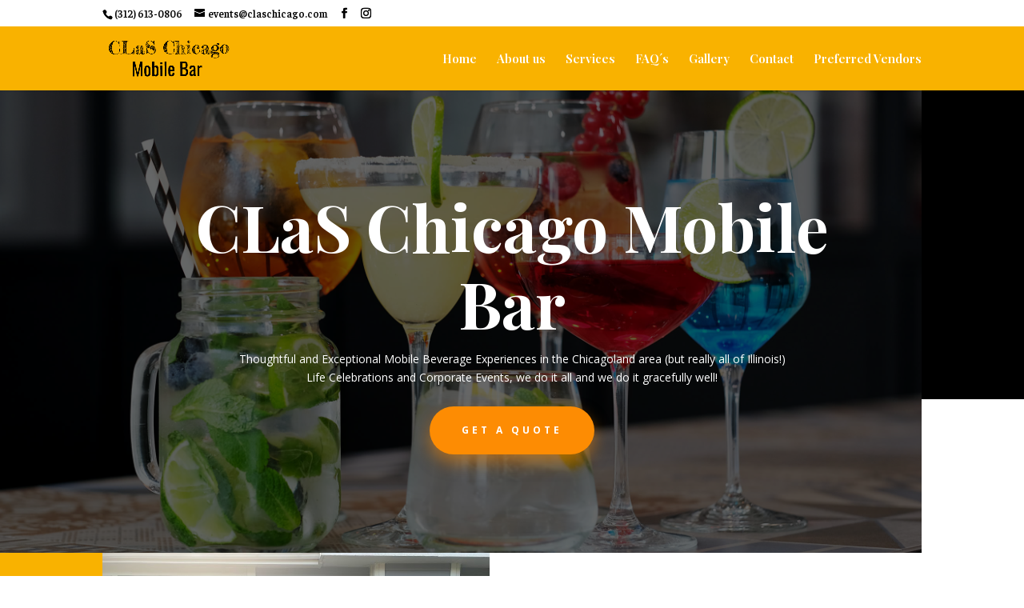

--- FILE ---
content_type: text/css
request_url: https://www.claschicago.com/wp-content/et-cache/7/et-core-unified-7.min.css?ver=1768603222
body_size: -76
content:
#et_mobile_nav_menu:before{content:'MENU';font-size:14px;position:absolute!important;bottom:29px;right:40px;color:#000000}

--- FILE ---
content_type: text/css
request_url: https://www.claschicago.com/wp-content/et-cache/7/et-core-unified-tb-48-deferred-7.min.css?ver=1768603223
body_size: 2410
content:
.et_pb_section_0_tb_footer.et_pb_section{padding-top:0px;padding-bottom:0px;background-color:#F9B200!important}.et_pb_text_0_tb_footer{margin-bottom:-1px!important}.et_pb_text_1_tb_footer.et_pb_text a{color:#000000!important}.et_pb_text_1_tb_footer a{font-weight:700}.et_pb_text_3{line-height:2em;font-size:16px;line-height:2em}.et_pb_text_20 h3,.et_pb_text_21 h3,.et_pb_text_7 h3,.et_pb_text_17 h3,.et_pb_text_30 h3,.et_pb_text_3 h3,.et_pb_text_16 h3,.et_pb_text_8 h3{font-family:'Playfair Display',Georgia,"Times New Roman",serif;font-weight:700;font-size:50px;line-height:1.2em}.et_pb_text_4 h3,.et_pb_text_5 h3,.et_pb_text_6 h3{font-weight:700;text-transform:uppercase;font-size:16px;letter-spacing:6px;line-height:1.2em}.et_pb_text_4{background-image:linear-gradient(180deg,rgba(52,43,28,0.45) 0%,#342b1c 100%),url(https://www.claschicago.com/wp-content/uploads/2022/04/Rate01.jpg);padding-top:300px!important;padding-bottom:100px!important;margin-bottom:0px!important;z-index:11;position:relative;transition:padding 300ms ease 0ms}.et_pb_button_3_wrapper .et_pb_button_3,.et_pb_button_3_wrapper .et_pb_button_3:hover,.et_pb_button_2_wrapper .et_pb_button_2,.et_pb_button_2_wrapper .et_pb_button_2:hover{padding-top:10px!important;padding-right:130px!important;padding-bottom:34px!important;padding-left:100px!important}body #page-container .et_pb_section .et_pb_button_2{color:#ffffff!important;border-width:0px!important;border-radius:0px;background-color:#bebebe}body #page-container .et_pb_section .et_pb_button_2:hover:after,body #page-container .et_pb_section .et_pb_button_4:hover:after,body #page-container .et_pb_section .et_pb_button_3:hover:after{margin-left:.3em;left:auto;margin-left:.3em}body #page-container .et_pb_section .et_pb_button_2:after,body #page-container .et_pb_section .et_pb_button_3:after,body #page-container .et_pb_section .et_pb_button_4:after{line-height:inherit;font-size:inherit!important;opacity:1;margin-left:.3em;left:auto;font-family:ETmodules!important;font-weight:400!important}.et_pb_button_2_wrapper a,.et_pb_button_4_wrapper a,.et_pb_button_3_wrapper a{transform:translateX(0px) translateY(-8px)}.et_pb_button_2_wrapper a:hover,.et_pb_button_4_wrapper a:hover,.et_pb_button_3_wrapper a:hover{transform:translateX(0px) translateY(0px)!important}.et_pb_button_3_wrapper,.et_pb_button_3_wrapper .et_pb_button_3,.et_pb_button_3_wrapper .et_pb_button_3:hover,.et_pb_button_2_wrapper,.et_pb_button_2_wrapper .et_pb_button_2,.et_pb_button_2_wrapper .et_pb_button_2:hover{transition:transform 300ms ease 0ms,padding 300ms ease 0ms}.et_pb_button_7,.et_pb_button_7:after,.et_pb_button_2,.et_pb_button_2:after,.et_pb_button_5,.et_pb_button_5:after,.et_pb_button_4,.et_pb_button_4:after,.et_pb_button_6,.et_pb_button_6:after,.et_pb_button_3,.et_pb_button_3:after,.et_pb_button_8,.et_pb_button_8:after{transition:all 300ms ease 0ms}.et_pb_text_5{background-image:linear-gradient(180deg,rgba(52,43,28,0.45) 0%,#342b1c 100%),url(https://www.claschicago.com/wp-content/uploads/2022/04/IMG_9061.jpg);padding-top:300px!important;padding-bottom:100px!important;margin-bottom:0px!important;z-index:11;position:relative;transition:padding 300ms ease 0ms}body #page-container .et_pb_section .et_pb_button_3{color:#ffffff!important;border-width:0px!important;border-radius:0px;background-color:#F9B200}.et_pb_text_6{background-image:linear-gradient(180deg,rgba(52,43,28,0.45) 0%,#342b1c 100%),url(https://www.claschicago.com/wp-content/uploads/2022/04/IMG_4020.jpg);padding-top:300px!important;padding-bottom:100px!important;margin-bottom:0px!important;z-index:11;position:relative;transition:padding 300ms ease 0ms,border 300ms ease 0ms}.et_pb_button_4_wrapper .et_pb_button_4,.et_pb_button_4_wrapper .et_pb_button_4:hover{padding-top:10px!important;padding-right:130px!important;padding-bottom:34px!important;padding-left:100px!important;transition:padding 300ms ease 0ms}body #page-container .et_pb_section .et_pb_button_4{color:#ffffff!important;border-width:0px!important;border-radius:0px;background-color:#404040}.et_pb_section_3.et_pb_section{background-color:#000000!important}.et_pb_row_6.et_pb_row,.et_pb_row_4.et_pb_row{padding-bottom:0px!important;padding-bottom:0px}.et_pb_text_17,.et_pb_text_20,.et_pb_text_16,.et_pb_text_8,.et_pb_text_7{line-height:2em;font-size:16px;line-height:2em;max-width:800px}.et_pb_toggle_4.et_pb_toggle h5,.et_pb_toggle_4.et_pb_toggle h1.et_pb_toggle_title,.et_pb_toggle_4.et_pb_toggle h2.et_pb_toggle_title,.et_pb_toggle_4.et_pb_toggle h3.et_pb_toggle_title,.et_pb_toggle_4.et_pb_toggle h4.et_pb_toggle_title,.et_pb_toggle_4.et_pb_toggle h6.et_pb_toggle_title,.et_pb_toggle_0.et_pb_toggle h5,.et_pb_toggle_0.et_pb_toggle h1.et_pb_toggle_title,.et_pb_toggle_0.et_pb_toggle h2.et_pb_toggle_title,.et_pb_toggle_0.et_pb_toggle h3.et_pb_toggle_title,.et_pb_toggle_0.et_pb_toggle h4.et_pb_toggle_title,.et_pb_toggle_0.et_pb_toggle h6.et_pb_toggle_title,.et_pb_toggle_3.et_pb_toggle h5,.et_pb_toggle_3.et_pb_toggle h1.et_pb_toggle_title,.et_pb_toggle_3.et_pb_toggle h2.et_pb_toggle_title,.et_pb_toggle_3.et_pb_toggle h3.et_pb_toggle_title,.et_pb_toggle_3.et_pb_toggle h4.et_pb_toggle_title,.et_pb_toggle_3.et_pb_toggle h6.et_pb_toggle_title,.et_pb_toggle_2.et_pb_toggle h5,.et_pb_toggle_2.et_pb_toggle h1.et_pb_toggle_title,.et_pb_toggle_2.et_pb_toggle h2.et_pb_toggle_title,.et_pb_toggle_2.et_pb_toggle h3.et_pb_toggle_title,.et_pb_toggle_2.et_pb_toggle h4.et_pb_toggle_title,.et_pb_toggle_2.et_pb_toggle h6.et_pb_toggle_title,.et_pb_toggle_1.et_pb_toggle h5,.et_pb_toggle_1.et_pb_toggle h1.et_pb_toggle_title,.et_pb_toggle_1.et_pb_toggle h2.et_pb_toggle_title,.et_pb_toggle_1.et_pb_toggle h3.et_pb_toggle_title,.et_pb_toggle_1.et_pb_toggle h4.et_pb_toggle_title,.et_pb_toggle_1.et_pb_toggle h6.et_pb_toggle_title,.et_pb_toggle_5.et_pb_toggle h5,.et_pb_toggle_5.et_pb_toggle h1.et_pb_toggle_title,.et_pb_toggle_5.et_pb_toggle h2.et_pb_toggle_title,.et_pb_toggle_5.et_pb_toggle h3.et_pb_toggle_title,.et_pb_toggle_5.et_pb_toggle h4.et_pb_toggle_title,.et_pb_toggle_5.et_pb_toggle h6.et_pb_toggle_title{font-family:'Playfair Display',Georgia,"Times New Roman",serif;font-weight:800;color:#000000!important}.et_pb_toggle_5.et_pb_toggle.et_pb_toggle_close,.et_pb_toggle_3.et_pb_toggle.et_pb_toggle_close,.et_pb_toggle_4.et_pb_toggle.et_pb_toggle_close,.et_pb_toggle_2.et_pb_toggle.et_pb_toggle_close,.et_pb_toggle_1.et_pb_toggle.et_pb_toggle_close,.et_pb_toggle_0.et_pb_toggle.et_pb_toggle_close{background-color:#FFFFFF}.et_pb_toggle_4.et_pb_toggle_close .et_pb_toggle_title:before,.et_pb_toggle_0.et_pb_toggle_close .et_pb_toggle_title:before,.et_pb_toggle_5.et_pb_toggle_close .et_pb_toggle_title:before,.et_pb_toggle_3.et_pb_toggle_close .et_pb_toggle_title:before,.et_pb_toggle_2.et_pb_toggle_close .et_pb_toggle_title:before,.et_pb_toggle_1.et_pb_toggle_close .et_pb_toggle_title:before{color:#F9B200}div.et_pb_section.et_pb_section_4{background-size:initial;background-image:url(https://www.claschicago.com/wp-content/uploads/2022/03/event-planner_60.png)!important}.et_pb_row_7.et_pb_row,.et_pb_row_10.et_pb_row{padding-top:0px!important;padding-top:0px}.et_pb_text_9.et_pb_text{color:#eaeced!important}.et_pb_text_13,.et_pb_text_9,.et_pb_text_11{line-height:1em;font-family:'Playfair Display',Georgia,"Times New Roman",serif;font-weight:700;font-size:200px;line-height:1em}.et_pb_text_12,.et_pb_text_10,.et_pb_text_14{line-height:2em;line-height:2em;max-width:800px}.et_pb_text_14 h4,.et_pb_text_10 h4,.et_pb_text_12 h4{font-family:'Playfair Display',Georgia,"Times New Roman",serif;font-weight:700;font-size:24px;line-height:1.2em}.et_pb_text_11.et_pb_text{color:#abb4b8!important}.et_pb_text_13.et_pb_text{color:#fd8c03!important}.et_pb_text_15.et_pb_text{color:#000000!important}.et_pb_text_15{font-weight:600;font-size:16px}.et_pb_button_7_wrapper .et_pb_button_7,.et_pb_button_7_wrapper .et_pb_button_7:hover,.et_pb_button_6_wrapper .et_pb_button_6,.et_pb_button_6_wrapper .et_pb_button_6:hover,.et_pb_button_5_wrapper .et_pb_button_5,.et_pb_button_5_wrapper .et_pb_button_5:hover,.et_pb_button_8_wrapper .et_pb_button_8,.et_pb_button_8_wrapper .et_pb_button_8:hover{padding-top:20px!important;padding-right:40px!important;padding-bottom:20px!important;padding-left:40px!important}body #page-container .et_pb_section .et_pb_button_7,body #page-container .et_pb_section .et_pb_button_6,body #page-container .et_pb_section .et_pb_button_5{color:#ffffff!important;border-width:0px!important;border-radius:100px;letter-spacing:4px;font-size:12px;font-weight:700!important;text-transform:uppercase!important;background-color:#fd8c03}body #page-container .et_pb_section .et_pb_button_6:after,body #page-container .et_pb_section .et_pb_button_7:after,body #page-container .et_pb_section .et_pb_button_5:after,body #page-container .et_pb_section .et_pb_button_8:after{font-size:1.6em}body.et_button_custom_icon #page-container .et_pb_button_5:after,body.et_button_custom_icon #page-container .et_pb_button_8:after,body.et_button_custom_icon #page-container .et_pb_button_6:after,body.et_button_custom_icon #page-container .et_pb_button_7:after{font-size:12px}.et_pb_button_6,.et_pb_button_7,.et_pb_button_5{box-shadow:0px 10px 20px 0px rgba(253,140,3,0.5)}.et_pb_section_5{overflow-x:hidden;overflow-y:hidden}.et_pb_row_10,body #page-container .et-db #et-boc .et-l .et_pb_row_10.et_pb_row,body.et_pb_pagebuilder_layout.single #page-container #et-boc .et-l .et_pb_row_10.et_pb_row,body.et_pb_pagebuilder_layout.single.et_full_width_page #page-container #et-boc .et-l .et_pb_row_10.et_pb_row{max-width:1200px}.et_pb_row_10{box-shadow:30vw 0px 0px 0px #F9B200}.et_pb_divider_0{padding-bottom:0px;margin-bottom:-1px!important}.et_pb_divider_0:before{border-top-color:#f9b200;border-top-style:dashed;width:auto;top:0px;right:0px;left:0px}.et_pb_image_1 .et_pb_image_wrap{box-shadow:20vw 25vw 0px 0px #000000}.et_pb_image_1{text-align:right;margin-right:0}.et_pb_row_11,body #page-container .et-db #et-boc .et-l .et_pb_row_11.et_pb_row,body.et_pb_pagebuilder_layout.single #page-container #et-boc .et-l .et_pb_row_11.et_pb_row,body.et_pb_pagebuilder_layout.single.et_full_width_page #page-container #et-boc .et-l .et_pb_row_11.et_pb_row,.et_pb_row_20,body #page-container .et-db #et-boc .et-l .et_pb_row_20.et_pb_row,body.et_pb_pagebuilder_layout.single #page-container #et-boc .et-l .et_pb_row_20.et_pb_row,body.et_pb_pagebuilder_layout.single.et_full_width_page #page-container #et-boc .et-l .et_pb_row_20.et_pb_row,.et_pb_row_12,body #page-container .et-db #et-boc .et-l .et_pb_row_12.et_pb_row,body.et_pb_pagebuilder_layout.single #page-container #et-boc .et-l .et_pb_row_12.et_pb_row,body.et_pb_pagebuilder_layout.single.et_full_width_page #page-container #et-boc .et-l .et_pb_row_12.et_pb_row{max-width:none}.et_pb_image_2,.et_pb_image_4,.et_pb_image_6,.et_pb_image_5{width:100%;max-width:100%!important;text-align:left;margin-left:0}.et_pb_image_6 .et_pb_image_wrap,.et_pb_image_6 img,.et_pb_image_5 .et_pb_image_wrap,.et_pb_image_5 img,.et_pb_image_4 .et_pb_image_wrap,.et_pb_image_4 img,.et_pb_image_3 .et_pb_image_wrap,.et_pb_image_3 img,.et_pb_image_2 .et_pb_image_wrap,.et_pb_image_2 img{width:100%}.et_pb_image_3{width:100%;max-width:100%!important;text-align:center}.et_pb_section_7{box-shadow:inset 8vw 0px 0px 0px #000000}.et_pb_image_7 .et_pb_image_wrap,.et_pb_image_8 .et_pb_image_wrap,.et_pb_image_9 .et_pb_image_wrap{border-radius:200px 200px 200px 200px;overflow:hidden}.et_pb_image_7,.et_pb_image_8,.et_pb_image_9{margin-bottom:0px!important;width:72px;text-align:left;margin-left:0}.et_pb_testimonial_2.et_pb_testimonial .et_pb_testimonial_content,.et_pb_testimonial_0.et_pb_testimonial .et_pb_testimonial_content,.et_pb_testimonial_1.et_pb_testimonial .et_pb_testimonial_content{font-size:15px;line-height:2em}.et_pb_testimonial_2.et_pb_testimonial .et_pb_testimonial_author,.et_pb_testimonial_1.et_pb_testimonial .et_pb_testimonial_author,.et_pb_testimonial_0.et_pb_testimonial .et_pb_testimonial_author{font-size:18px;line-height:1.8em}.et_pb_section_8.et_pb_section{padding-bottom:0px}.et_pb_text_25,.et_pb_text_21{line-height:2em;font-weight:700;font-size:20px;line-height:2em;margin-bottom:0px!important;max-width:800px}.et_pb_text_26,.et_pb_text_22{font-size:16px}.et_pb_text_24 h1,.et_pb_text_23 h3{font-family:'Playfair Display',Georgia,"Times New Roman",serif;font-weight:700;color:#000000!important;line-height:1.2em}.et_pb_text_25 h3{font-family:'Playfair Display',Georgia,"Times New Roman",serif;font-weight:700;text-transform:uppercase;font-size:50px;line-height:1.2em}div.et_pb_section.et_pb_section_10{background-image:linear-gradient(180deg,#eaeced 40%,rgba(255,255,255,0) 100%),url(https://www.claschicago.com/wp-content/uploads/2022/04/IMG_1561.jpg)!important}.et_pb_section_10.et_pb_section{padding-left:10vw;margin-bottom:100px}.et_pb_text_32,.et_pb_text_31,.et_pb_text_30{line-height:1.8em;font-size:16px;line-height:1.8em;max-width:800px}.et_pb_text_31 h2,.et_pb_text_32 h2{font-size:20px;line-height:1.8em}.et_pb_text_31 h3{font-family:'Playfair Display',Georgia,"Times New Roman",serif;font-weight:700;font-size:3vw;line-height:1.2em}.et_pb_text_32 h3{font-family:'Playfair Display',Georgia,"Times New Roman",serif;font-weight:700;font-size:35px;line-height:1.2em}body #page-container .et_pb_section .et_pb_button_8{color:#000000!important;border-width:0px!important;border-radius:100px;letter-spacing:4px;font-size:12px;font-weight:700!important;text-transform:uppercase!important;background-color:#ffffff}.et_pb_button_8{box-shadow:0px 20px 40px 0px rgba(0,0,0,0.1)}.et_pb_row_22.et_pb_row{margin-top:40px!important;margin-bottom:-118px!important}ul.et_pb_social_media_follow_0 a.icon{border-radius:100px 100px 100px 100px}.et_pb_social_media_follow_0 .et_pb_social_icon a{box-shadow:0px 10px 20px 0px rgba(0,0,0,0.1)}.et_pb_social_media_follow_0 li.et_pb_social_icon a.icon:before{color:#fd8c03}.et_pb_column_14{padding-top:70px;padding-bottom:70px}.et_pb_social_media_follow_network_0 a.icon{background-color:#ffffff!important}.et_pb_social_media_follow li.et_pb_social_media_follow_network_1 a,.et_pb_social_media_follow li.et_pb_social_media_follow_network_0 a{padding-top:10px;padding-right:10px;padding-bottom:10px;padding-left:10px;width:auto;height:auto}.et_pb_social_media_follow_network_1,.et_pb_social_media_follow_network_0{margin-right:10px!important;margin-left:10px!important}.et_pb_social_media_follow_network_1 a.icon{background-color:#FFFFFF!important}.et_pb_text_4:hover,.et_pb_text_5:hover{padding-top:280px!important;padding-bottom:120px!important}.et_pb_button_3_wrapper .et_pb_button_3:hover,.et_pb_button_3_wrapper .et_pb_button_3:hover:hover,.et_pb_button_4_wrapper .et_pb_button_4:hover,.et_pb_button_4_wrapper .et_pb_button_4:hover:hover,.et_pb_button_2_wrapper .et_pb_button_2:hover,.et_pb_button_2_wrapper .et_pb_button_2:hover:hover{padding-top:6px!important;padding-bottom:38px!important}.et_pb_text_6:hover{border-bottom-color:#bebebe;padding-top:280px!important;padding-bottom:120px!important}.et_pb_text_30.et_pb_module,.et_pb_text_32.et_pb_module,.et_pb_text_7.et_pb_module,.et_pb_text_21.et_pb_module,.et_pb_text_25.et_pb_module,.et_pb_text_31.et_pb_module,.et_pb_text_8.et_pb_module,.et_pb_text_16.et_pb_module{margin-left:auto!important;margin-right:auto!important}.et_pb_section_10,.et_pb_row_11.et_pb_row{margin-left:0px!important;margin-right:auto!important}.et_pb_row_12.et_pb_row{padding-top:0px!important;margin-left:auto!important;margin-right:0px!important;padding-top:0px}@media only screen and (min-width:981px){.et_pb_section_10{width:90%}}@media only screen and (max-width:980px){.et_pb_text_7 h3,.et_pb_text_21 h3,.et_pb_text_25 h3,.et_pb_text_20 h3,.et_pb_text_30 h3,.et_pb_text_31 h3,.et_pb_text_8 h3,.et_pb_text_16 h3,.et_pb_text_32 h3,.et_pb_text_3 h3,.et_pb_text_17 h3{font-size:40px}.et_pb_text_6,.et_pb_text_4,.et_pb_text_5{padding-top:80px!important;padding-bottom:80px!important}body #page-container .et_pb_section .et_pb_button_3:after,body #page-container .et_pb_section .et_pb_button_4:after,body #page-container .et_pb_section .et_pb_button_2:after{line-height:inherit;font-size:inherit!important;margin-left:.3em;left:auto;display:inline-block;opacity:1;content:attr(data-icon);font-family:ETmodules!important;font-weight:400!important}body #page-container .et_pb_section .et_pb_button_2:before,body #page-container .et_pb_section .et_pb_button_3:before,body #page-container .et_pb_section .et_pb_button_4:before{display:none}body #page-container .et_pb_section .et_pb_button_2:hover:after,body #page-container .et_pb_section .et_pb_button_3:hover:after,body #page-container .et_pb_section .et_pb_button_4:hover:after{margin-left:.3em;left:auto;margin-left:.3em}div.et_pb_section.et_pb_section_4{background-image:initial!important}.et_pb_section_4.et_pb_section{padding-top:0px;padding-bottom:0px}.et_pb_text_11,.et_pb_text_13,.et_pb_text_9{font-size:150px}.et_pb_text_10 h4,.et_pb_text_12 h4,.et_pb_text_14 h4{font-size:22px}body #page-container .et_pb_section .et_pb_button_5:after,body #page-container .et_pb_section .et_pb_button_6:after,body #page-container .et_pb_section .et_pb_button_8:after,body #page-container .et_pb_section .et_pb_button_7:after{display:inline-block;opacity:0}body #page-container .et_pb_section .et_pb_button_5:hover:after,body #page-container .et_pb_section .et_pb_button_7:hover:after,body #page-container .et_pb_section .et_pb_button_8:hover:after,body #page-container .et_pb_section .et_pb_button_6:hover:after{opacity:1}.et_pb_row_10{box-shadow:0px 0px 0px 0px #F9B200}.et_pb_image_9 .et_pb_image_wrap img,.et_pb_image_7 .et_pb_image_wrap img,.et_pb_image_1 .et_pb_image_wrap img,.et_pb_image_8 .et_pb_image_wrap img{width:auto}.et_pb_image_2{text-align:center;margin-left:auto;margin-right:auto}.et_pb_section_7{box-shadow:inset 0vw 0px 0px 0px #000000}.et_pb_row_12.et_pb_row,.et_pb_row_11.et_pb_row{margin-left:auto!important;margin-right:auto!important}.et_pb_section_10{width:100%;margin-left:auto!important;margin-right:auto!important}}@media only screen and (max-width:767px){.et_pb_text_7 h3,.et_pb_text_21 h3,.et_pb_text_25 h3,.et_pb_text_17 h3,.et_pb_text_30 h3,.et_pb_text_16 h3,.et_pb_text_8 h3,.et_pb_text_20 h3,.et_pb_text_3 h3{font-size:30px}body #page-container .et_pb_section .et_pb_button_3:after,body #page-container .et_pb_section .et_pb_button_4:after,body #page-container .et_pb_section .et_pb_button_2:after{line-height:inherit;font-size:inherit!important;margin-left:.3em;left:auto;display:inline-block;opacity:1;content:attr(data-icon);font-family:ETmodules!important;font-weight:400!important}body #page-container .et_pb_section .et_pb_button_4:before,body #page-container .et_pb_section .et_pb_button_2:before,body #page-container .et_pb_section .et_pb_button_3:before{display:none}body #page-container .et_pb_section .et_pb_button_3:hover:after,body #page-container .et_pb_section .et_pb_button_2:hover:after,body #page-container .et_pb_section .et_pb_button_4:hover:after{margin-left:.3em;left:auto;margin-left:.3em}.et_pb_text_20,.et_pb_text_25,.et_pb_text_30,.et_pb_text_7,.et_pb_text_16,.et_pb_text_31,.et_pb_text_32,.et_pb_text_8,.et_pb_text_21{font-size:16px}div.et_pb_section.et_pb_section_4{background-image:initial!important}.et_pb_text_11,.et_pb_text_9,.et_pb_text_13{font-size:100px}.et_pb_text_14 h4,.et_pb_text_10 h4,.et_pb_text_12 h4{font-size:20px}body #page-container .et_pb_section .et_pb_button_6:after,body #page-container .et_pb_section .et_pb_button_8:after,body #page-container .et_pb_section .et_pb_button_7:after,body #page-container .et_pb_section .et_pb_button_5:after{display:inline-block;opacity:0}body #page-container .et_pb_section .et_pb_button_8:hover:after,body #page-container .et_pb_section .et_pb_button_7:hover:after,body #page-container .et_pb_section .et_pb_button_5:hover:after,body #page-container .et_pb_section .et_pb_button_6:hover:after{opacity:1}.et_pb_image_8 .et_pb_image_wrap img,.et_pb_image_1 .et_pb_image_wrap img,.et_pb_image_7 .et_pb_image_wrap img,.et_pb_image_9 .et_pb_image_wrap img{width:auto}.et_pb_testimonial_2.et_pb_testimonial .et_pb_testimonial_content,.et_pb_testimonial_1.et_pb_testimonial .et_pb_testimonial_content,.et_pb_testimonial_0.et_pb_testimonial .et_pb_testimonial_content{font-size:14px}.et_pb_text_31 h3,.et_pb_text_32 h3{font-size:26px}}